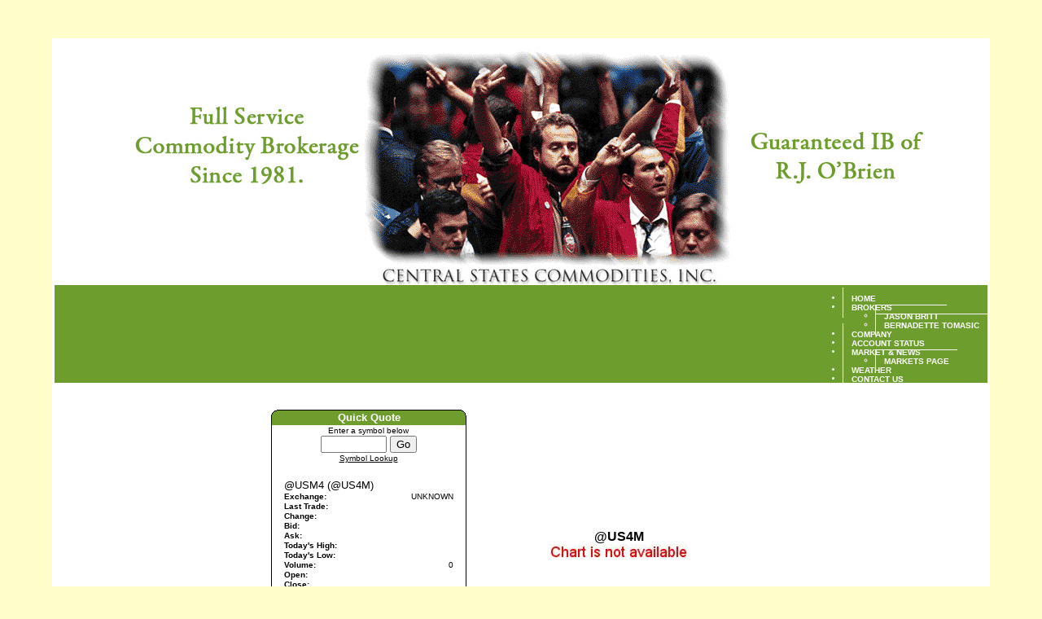

--- FILE ---
content_type: text/css
request_url: http://www.cstates.com/AgOnlineNews.css
body_size: 7999
content:

			
				/*Begin News Styles*/
				.news_caption { 
					float:right;
					padding:2px;
					border:1px solid #ee3a42;
					margin:5px;
					font-family:Arial, Helvetica, Verdana;
					font-size:7pt;
					line-height:1.2em;
				}
		
				.news_content {
					font-family:Arial, Helvetica, Verdana;
					font-size:10pt;
					line-height:1.2em;
					color:#000000;
					margin-top:3px;
					margin-left:0px;
					margin-bottom:9px;
				}
		
				.news_area {
					font-family:Arial, Helvetica, Verdana;
					font-size:10pt;
					color:#000000;
					padding:3px;
				}
		
				.news_heading {
					font-family:Arial, Helvetica, Verdana;
					font-size:11pt;
					font-weight:600;
					color:#000000;
				}
		
				.news_headline {
					font-size:0.8em;
					font-family:Arial, Helvetica, Verdana;
					font-weight:600;
					color:#000000;
					padding-top:0px;
					margin-bottom:3px;
				}
		
				.news_summary_heading {
					font-family:Arial, Helvetica, Verdana;
					font-size:11pt;
					font-weight:bold;
					color:#000000;
				}
		
				.news_summary_content {
					font-family:Arial, Helvetica, Verdana;
					font-size:10pt;
					line-height:1.2em;
					color:#000000;
					margin-top:0px;
					margin-left:0px;
					margin-bottom:2px;
				}
		
				.news_highlight1 {
					font-family:Arial, Helvetica, Verdana;
					font-size:10pt;
					font-weight:bold;
					color:#000000;
					margin-top:5px;
					margin-left:0px;
					margin-bottom:5px;
				}
		
				.news_highlight2 {
					font-family:Arial, Helvetica, Verdana;
					font-size:10pt;
					font-weight:bold;
					color:#000000;
					margin-top:5px;
					margin-left:0px;
					margin-bottom:5px;
				}
		
				.news_highlight3 {
					font-family:Arial, Helvetica, Verdana;
					font-size:10pt;
					font-weight:bold;
					color:#000000;
					margin-top:5px;
					margin-left:0px;
					margin-bottom:5px;
				}
		
				.news_highlight4 {
					font-family:Arial, Helvetica, Verdana;
					font-size:10pt;
					font-weight:bold;
					color:#000000;
					margin-top:5px;
					margin-left:0px;
					margin-bottom:5px;
				}
		
				.news_header1 {
					font-family:Arial, Helvetica, Verdana;
					font-size:1.1em;
					font-weight:bold;
					color:#000000;
					margin-top:18px;
					margin-left:0px;
					margin-bottom:6px;
				}
		
				.news_header2 {
					font-family:Arial, Helvetica, Verdana;
					font-size:.8em;
					font-weight:bold;
					color:#000000;
					margin-top:9px;
					margin-left:0px;
					margin-bottom:6px;
				}
		
				.news_header3 {
					font-family:Arial, Helvetica, Verdana;
					font-size:.8em;
					font-weight:bold;
					color:#000000;
					margin-top:6px;
					margin-left:0px;
					margin-bottom:6px;
				}
		
				.news_header4 {
					font-family:Arial, Helvetica, Verdana;
					font-size:.8em;
					font-weight:bold;
					color:#000000;
					margin-top:6px;
					margin-left:0px;
					margin-bottom:6px;
				}
		
				.news_intro1 {
					font-family:Arial, Helvetica, Verdana;
					font-size:1.1em;
					font-weight:bold;
					color:#000000;
					margin-top:18px;
					margin-left:0px;
					margin-bottom:6px;
				}
		
				.news_intro2 {
					font-family:Arial, Helvetica, Verdana;
					font-size:.8em;
					font-weight:bold;
					color:#000000;
					margin-top:9px;
					margin-left:0px;
					margin-bottom:6px;
				}
		
				.news_intro3 {
					font-family:Arial, Helvetica, Verdana;
					font-size:.8em;
					font-weight:bold;
					color:#000000;
					margin-top:9px;
					margin-left:0px;
					margin-bottom:6px;
				}
		
				.news_intro4 {
					font-family:Arial, Helvetica, Verdana;
					font-size:.8em;
					font-weight:bold;
					color:#000000;
					margin-top:9px;
					margin-left:0px;
					margin-bottom:6px;
				}
		
				.news_byline {
					font-family:Arial, Helvetica, Verdana;
					font-size:.9em;
					font-weight:bold;
					color:#000000;
					margin-top:3px;
					margin-left:0px;
					margin-bottom:14px;
				}
		
				.news_author {
					font-family:Arial, Helvetica, Verdana;
					font-size:.9em;
					color:#000000;
					margin-top:3px;
					margin-left:0px;
					margin-bottom:0px;
					white-space:nowrap;
				}
		
				.news_authortitle {
					font-family:Arial, Helvetica, Verdana;
					font-size:.9em;
					color:#000000;
					margin-top:0px;
					margin-left:0px;
					margin-bottom:14px;
					white-space:nowrap;
				}
		
				.news_copyright {
					font-family:Arial, Helvetica, Verdana;
					font-size:.7em;
					color:#0ea0fd;
					margin-top:15px;
					margin-left:0px;
					margin-bottom:5px;
				}
		
				.news_editor {
					font-family:Arial, Helvetica, Verdana;
					font-size:.6em;
					font-style:italic;
					color:#0ea0fd;
					margin-top:12px;
					margin-left:0px;
					margin-bottom:12px;
				}
		
				.news_date {
					font-family:Arial, Helvetica, Verdana;
					font-size:.7em;
					color:#0ea0fd;
					padding-top:0px;
					padding-bottom:0px;
					white-space:nowrap;
				}
		
				.news_date_inline {
					font-family:Arial, Helvetica, Verdana;
					color:#0ea0fd;
					padding-top:0px;
					padding-bottom:0px;
					white-space:nowrap;
					font-size:.8em;
				}
		
				.news_link {
					font-family:Arial, Helvetica, Verdana;
					font-size:0.9em;
				}
		
				.full_screen_news_story {
					padding-left:2px;
				}
		
				.pane_news_story {
					padding-left:0px;
				}
				
				.pane_news_header {
					font-size:16pt;
					font-family:Georgia,'Times New Roman',Times,serif;
					color:#0ea0fd;
					text-decoration:none;
					text-align:left;
					padding:2px;
					margin-bottom:0.25em;
				}
				
				.pane_news_content {
					font-family:Arial, Helvetica, Verdana;
					font-size:0.9em;
					padding-right:5px;
				}
				
				.news_top_headline {
					font-size:16pt;
					color:#ee3a42;
					font-weight:bold;
					margin-top:0px;
					margin-bottom:1px;
					font-family:Arial, Helvetica, Verdana;
				}
				
				.news_regular_headline {
					font-size:14pt;
					color:#ee3a42;
					font-weight:bold;
					margin-top:1em;
					margin-bottom:1px;
				}
				
				.news_small_headline {
					font-family:Arial, Helvetica, Verdana;
					font-size:0.7em;
					color:#ee3a42;
					margin-top:0.1em;
					margin-bottom:0px;
				}
				
				.moreContentLink {
					font-family:Arial, Helvetica, Verdana;
					font-size:0.7em;
					color:#ee3a42;
					text-align:right;
					margin-top:1px;
					margin-bottom:0px;	
				}
		
				div.news_headline_menu {
					font-size:9pt;
					text-indent:-1em;
					margin-left:1em;
					margin-bottom:2px;
				}
			
				p.news_headline_menu {
					background-repeat: no-repeat;
					background-image: url( /images/sign-in-li-bullet.gif );
					background-position: 0px +4px;
					padding-left: 11px;
					margin-top: 0px;
					margin-left: 0px;
					margin-bottom: 0.3em;
					margin-right: 0px;
					font-size:11px;
					font-family:Arial, Helvetica, sans-serif;
				}
			
				a.news_headline_menu{
					color:#ee3a42;
					text-decoration:none;
					font-family:Arial, Helvetica, sans-serif;
				}
			
				a.news_headline_menu:hover{
					text-decoration:underline;
				}
				
				.news_hot_headline{
					color:#ee3a42;
					font-family:Georgia,"Times New Roman",Times,serif;
					font-size:14pt;
					padding-left:2px;
				}
				
				.author_bio_links {
					font-family: Verdana, Arial, Helvetica, sans-serif;
					font-size:8pt;
				}
			
				.blogNameLink {
					font-family: Arial, Helvetica, sans-serif;
					font-size: 1.0em;
					font-weight: bold;
					color:#ee3a42;
					text-decoration: none;
				}
				
				.blogNameLink:visited {
					color:#ee3a42;
				}
				
				.blogNameLink:hover {
					text-decoration: underline;
					color:#ee3a42;
				}
				
				.blogEntryTitleLink {
					font-family: Verdana, Arial, Helvetica, sans-serif;
					font-size: 0.9em;
					color: #000000;
					text-decoration: none;
				}
				
				.blogEntryTitleLink:hover {
					color:#0ea0fd;
					text-decoration: underline;
				}
			
				.blogMenu{
					border-left:1px solid #0ea0fd;
					padding-left:10px;
				}
				/*End News Styles*/
			
		